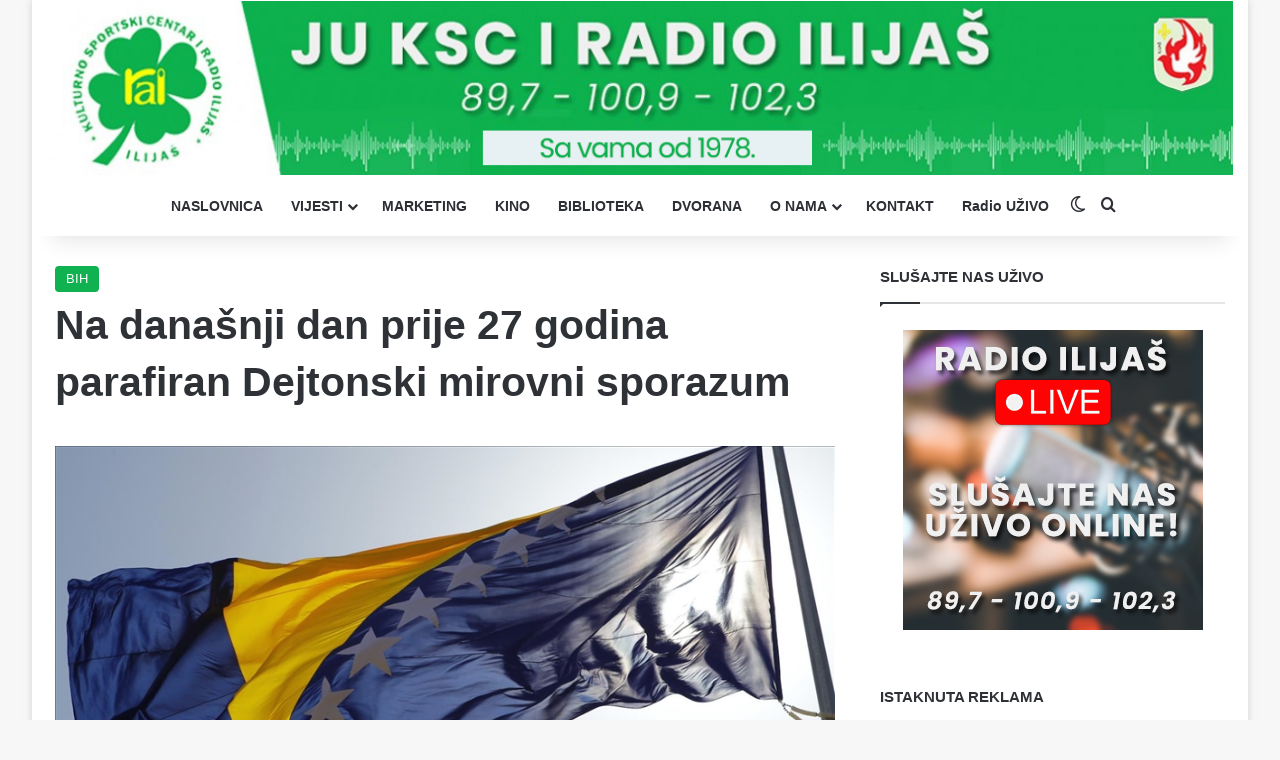

--- FILE ---
content_type: text/html; charset=UTF-8
request_url: https://radioilijas.ba/na-danasnji-dan-prije-27-godina-parafiran-dejtonski-mirovni-sporazum/
body_size: 12359
content:
<!DOCTYPE html>
<html lang="bs-BA" class="" data-skin="light">
<head>
	<meta charset="UTF-8" />
	<link rel="profile" href="https://gmpg.org/xfn/11" />
	<meta name='robots' content='max-image-preview:large' />

	<!-- This site is optimized with the Yoast SEO Premium plugin v15.4 - https://yoast.com/wordpress/plugins/seo/ -->
	<title>Na današnji dan prije 27 godina parafiran Dejtonski mirovni sporazum - Radio Ilijaš</title>
	<meta name="robots" content="index, follow, max-snippet:-1, max-image-preview:large, max-video-preview:-1" />
	<link rel="canonical" href="https://radioilijas.ba/na-danasnji-dan-prije-27-godina-parafiran-dejtonski-mirovni-sporazum/" />
	<meta property="og:locale" content="bs_BA" />
	<meta property="og:type" content="article" />
	<meta property="og:title" content="Na današnji dan prije 27 godina parafiran Dejtonski mirovni sporazum - Radio Ilijaš" />
	<meta property="og:description" content="Opći okvirni sporazum za mir u Bosni i Hercegovini, poznat  kao Dejtonski mirovni sporazum, pravni je akt sporazumnog karaktera parafiran u vojnoj zračnoj luci Right-Paterson kod Daytona, u američkoj državi Ohio, da bi se zvanično prekinuo rat u Bosni i Hercegovini, koji je trajao od 1992. do 1995. Sporazum se naročito bavio budućim upravnim i ustavnim uređenjem Bosne i Hercegovine. &hellip;" />
	<meta property="og:url" content="https://radioilijas.ba/na-danasnji-dan-prije-27-godina-parafiran-dejtonski-mirovni-sporazum/" />
	<meta property="og:site_name" content="Radio Ilijaš" />
	<meta property="article:publisher" content="https://www.facebook.com/KSCiradioilijas" />
	<meta property="article:published_time" content="2022-11-21T08:52:09+00:00" />
	<meta property="og:image" content="https://radioilijas.ba/wp-content/uploads/2022/11/thumbs_b_c_4395602c4abc6974defa0e24fbdd0550.jpg" />
	<meta property="og:image:width" content="863" />
	<meta property="og:image:height" content="485" />
	<meta name="twitter:card" content="summary_large_image" />
	<script type="application/ld+json" class="yoast-schema-graph">{"@context":"https://schema.org","@graph":[{"@type":"WebSite","@id":"https://radioilijas.ba/#website","url":"https://radioilijas.ba/","name":"Radio Ilija\u0161","description":"Kulturno-sportski centar i radio Ilija\u0161","potentialAction":[{"@type":"SearchAction","target":"https://radioilijas.ba/?s={search_term_string}","query-input":"required name=search_term_string"}],"inLanguage":"bs-BA"},{"@type":"ImageObject","@id":"https://radioilijas.ba/na-danasnji-dan-prije-27-godina-parafiran-dejtonski-mirovni-sporazum/#primaryimage","inLanguage":"bs-BA","url":"https://radioilijas.ba/wp-content/uploads/2022/11/thumbs_b_c_4395602c4abc6974defa0e24fbdd0550.jpg","width":863,"height":485},{"@type":"WebPage","@id":"https://radioilijas.ba/na-danasnji-dan-prije-27-godina-parafiran-dejtonski-mirovni-sporazum/#webpage","url":"https://radioilijas.ba/na-danasnji-dan-prije-27-godina-parafiran-dejtonski-mirovni-sporazum/","name":"Na dana\u0161nji dan prije 27 godina parafiran Dejtonski mirovni sporazum - Radio Ilija\u0161","isPartOf":{"@id":"https://radioilijas.ba/#website"},"primaryImageOfPage":{"@id":"https://radioilijas.ba/na-danasnji-dan-prije-27-godina-parafiran-dejtonski-mirovni-sporazum/#primaryimage"},"datePublished":"2022-11-21T08:52:09+00:00","dateModified":"2022-11-21T08:52:09+00:00","author":{"@id":"https://radioilijas.ba/#/schema/person/8ab802229bc57972a7bab5dbe934f31b"},"inLanguage":"bs-BA","potentialAction":[{"@type":"ReadAction","target":["https://radioilijas.ba/na-danasnji-dan-prije-27-godina-parafiran-dejtonski-mirovni-sporazum/"]}]},{"@type":"Person","@id":"https://radioilijas.ba/#/schema/person/8ab802229bc57972a7bab5dbe934f31b","name":"Adisa Omerovic","sameAs":["http://radioilijas.ba/"]}]}</script>
	<!-- / Yoast SEO Premium plugin. -->


<link rel="alternate" type="application/rss+xml" title="Radio Ilijaš &raquo; novosti" href="https://radioilijas.ba/feed/" />
<link rel="alternate" type="application/rss+xml" title="Radio Ilijaš &raquo;  novosti o komentarima" href="https://radioilijas.ba/comments/feed/" />
		<script type="text/javascript">
			try {
				if( 'undefined' != typeof localStorage ){
					var tieSkin = localStorage.getItem('tie-skin');
				}

				
				var html = document.getElementsByTagName('html')[0].classList,
						htmlSkin = 'light';

				if( html.contains('dark-skin') ){
					htmlSkin = 'dark';
				}

				if( tieSkin != null && tieSkin != htmlSkin ){
					html.add('tie-skin-inverted');
					var tieSkinInverted = true;
				}

				if( tieSkin == 'dark' ){
					html.add('dark-skin');
				}
				else if( tieSkin == 'light' ){
					html.remove( 'dark-skin' );
				}
				
			} catch(e) { console.log( e ) }

		</script>
		
		<style type="text/css">
			:root{				
			--tie-preset-gradient-1: linear-gradient(135deg, rgba(6, 147, 227, 1) 0%, rgb(155, 81, 224) 100%);
			--tie-preset-gradient-2: linear-gradient(135deg, rgb(122, 220, 180) 0%, rgb(0, 208, 130) 100%);
			--tie-preset-gradient-3: linear-gradient(135deg, rgba(252, 185, 0, 1) 0%, rgba(255, 105, 0, 1) 100%);
			--tie-preset-gradient-4: linear-gradient(135deg, rgba(255, 105, 0, 1) 0%, rgb(207, 46, 46) 100%);
			--tie-preset-gradient-5: linear-gradient(135deg, rgb(238, 238, 238) 0%, rgb(169, 184, 195) 100%);
			--tie-preset-gradient-6: linear-gradient(135deg, rgb(74, 234, 220) 0%, rgb(151, 120, 209) 20%, rgb(207, 42, 186) 40%, rgb(238, 44, 130) 60%, rgb(251, 105, 98) 80%, rgb(254, 248, 76) 100%);
			--tie-preset-gradient-7: linear-gradient(135deg, rgb(255, 206, 236) 0%, rgb(152, 150, 240) 100%);
			--tie-preset-gradient-8: linear-gradient(135deg, rgb(254, 205, 165) 0%, rgb(254, 45, 45) 50%, rgb(107, 0, 62) 100%);
			--tie-preset-gradient-9: linear-gradient(135deg, rgb(255, 203, 112) 0%, rgb(199, 81, 192) 50%, rgb(65, 88, 208) 100%);
			--tie-preset-gradient-10: linear-gradient(135deg, rgb(255, 245, 203) 0%, rgb(182, 227, 212) 50%, rgb(51, 167, 181) 100%);
			--tie-preset-gradient-11: linear-gradient(135deg, rgb(202, 248, 128) 0%, rgb(113, 206, 126) 100%);
			--tie-preset-gradient-12: linear-gradient(135deg, rgb(2, 3, 129) 0%, rgb(40, 116, 252) 100%);
			--tie-preset-gradient-13: linear-gradient(135deg, #4D34FA, #ad34fa);
			--tie-preset-gradient-14: linear-gradient(135deg, #0057FF, #31B5FF);
			--tie-preset-gradient-15: linear-gradient(135deg, #FF007A, #FF81BD);
			--tie-preset-gradient-16: linear-gradient(135deg, #14111E, #4B4462);
			--tie-preset-gradient-17: linear-gradient(135deg, #F32758, #FFC581);

			
					--main-nav-background: #FFFFFF;
					--main-nav-secondry-background: rgba(0,0,0,0.03);
					--main-nav-primary-color: #0088ff;
					--main-nav-contrast-primary-color: #FFFFFF;
					--main-nav-text-color: #2c2f34;
					--main-nav-secondry-text-color: rgba(0,0,0,0.5);
					--main-nav-main-border-color: rgba(0,0,0,0.1);
					--main-nav-secondry-border-color: rgba(0,0,0,0.08);
				
			}
		</style>
	<link rel="alternate" title="oEmbed (JSON)" type="application/json+oembed" href="https://radioilijas.ba/wp-json/oembed/1.0/embed?url=https%3A%2F%2Fradioilijas.ba%2Fna-danasnji-dan-prije-27-godina-parafiran-dejtonski-mirovni-sporazum%2F" />
<link rel="alternate" title="oEmbed (XML)" type="text/xml+oembed" href="https://radioilijas.ba/wp-json/oembed/1.0/embed?url=https%3A%2F%2Fradioilijas.ba%2Fna-danasnji-dan-prije-27-godina-parafiran-dejtonski-mirovni-sporazum%2F&#038;format=xml" />
<meta name="viewport" content="width=device-width, initial-scale=1.0" /><style id='wp-img-auto-sizes-contain-inline-css' type='text/css'>
img:is([sizes=auto i],[sizes^="auto," i]){contain-intrinsic-size:3000px 1500px}
/*# sourceURL=wp-img-auto-sizes-contain-inline-css */
</style>
<style id='wp-emoji-styles-inline-css' type='text/css'>

	img.wp-smiley, img.emoji {
		display: inline !important;
		border: none !important;
		box-shadow: none !important;
		height: 1em !important;
		width: 1em !important;
		margin: 0 0.07em !important;
		vertical-align: -0.1em !important;
		background: none !important;
		padding: 0 !important;
	}
/*# sourceURL=wp-emoji-styles-inline-css */
</style>
<link rel='stylesheet' id='tie-css-base-css' href='https://radioilijas.ba/wp-content/themes/kscrai/assets/css/base.min.css?ver=7.1.0' type='text/css' media='all' />
<link rel='stylesheet' id='tie-css-styles-css' href='https://radioilijas.ba/wp-content/themes/kscrai/assets/css/style.min.css?ver=7.1.0' type='text/css' media='all' />
<link rel='stylesheet' id='tie-css-widgets-css' href='https://radioilijas.ba/wp-content/themes/kscrai/assets/css/widgets.min.css?ver=7.1.0' type='text/css' media='all' />
<link rel='stylesheet' id='tie-css-helpers-css' href='https://radioilijas.ba/wp-content/themes/kscrai/assets/css/helpers.min.css?ver=7.1.0' type='text/css' media='all' />
<link rel='stylesheet' id='tie-fontawesome5-css' href='https://radioilijas.ba/wp-content/themes/kscrai/assets/css/fontawesome.css?ver=7.1.0' type='text/css' media='all' />
<link rel='stylesheet' id='tie-css-single-css' href='https://radioilijas.ba/wp-content/themes/kscrai/assets/css/single.min.css?ver=7.1.0' type='text/css' media='all' />
<link rel='stylesheet' id='tie-css-print-css' href='https://radioilijas.ba/wp-content/themes/kscrai/assets/css/print.css?ver=7.1.0' type='text/css' media='print' />
<style id='tie-css-print-inline-css' type='text/css'>
:root:root{--brand-color: #0db14e;--dark-brand-color: #007f1c;--bright-color: #FFFFFF;--base-color: #2c2f34;}#reading-position-indicator{box-shadow: 0 0 10px rgba( 13,177,78,0.7);}:root:root{--brand-color: #0db14e;--dark-brand-color: #007f1c;--bright-color: #FFFFFF;--base-color: #2c2f34;}#reading-position-indicator{box-shadow: 0 0 10px rgba( 13,177,78,0.7);}#tie-container a.post-title:hover,#tie-container .post-title a:hover,#tie-container .thumb-overlay .thumb-title a:hover{background-size: 100% 2px;text-decoration: none !important;}a.post-title,.post-title a{background-image: linear-gradient(to bottom,#000 0%,#000 98%);background-size: 0 1px;background-repeat: no-repeat;background-position: left 100%;color: #000;}.dark-skin a.post-title,.dark-skin .post-title a{color: #fff;background-image: linear-gradient(to bottom,#fff 0%,#fff 98%);}#theme-header:not(.main-nav-boxed) #main-nav,.main-nav-boxed .main-menu-wrapper{border-right: 0 none !important;border-left : 0 none !important;border-top : 0 none !important;}#theme-header:not(.main-nav-boxed) #main-nav,.main-nav-boxed .main-menu-wrapper{border-right: 0 none !important;border-left : 0 none !important;border-bottom : 0 none !important;}#respond .comment-form-email {width: 100% !important;float: none !important;}
/*# sourceURL=tie-css-print-inline-css */
</style>
<script type="text/javascript" src="https://radioilijas.ba/wp-includes/js/jquery/jquery.min.js?ver=3.7.1" id="jquery-core-js"></script>
<script type="text/javascript" src="https://radioilijas.ba/wp-includes/js/jquery/jquery-migrate.min.js?ver=3.4.1" id="jquery-migrate-js"></script>
<link rel="https://api.w.org/" href="https://radioilijas.ba/wp-json/" /><link rel="alternate" title="JSON" type="application/json" href="https://radioilijas.ba/wp-json/wp/v2/posts/138167" /><link rel="EditURI" type="application/rsd+xml" title="RSD" href="https://radioilijas.ba/xmlrpc.php?rsd" />
<meta name="generator" content="WordPress 6.9" />
<link rel='shortlink' href='https://radioilijas.ba/?p=138167' />
<meta http-equiv="X-UA-Compatible" content="IE=edge">
<link rel="icon" href="https://radioilijas.ba/wp-content/uploads/2021/11/cropped-faviconrai20212-32x32.png" sizes="32x32" />
<link rel="icon" href="https://radioilijas.ba/wp-content/uploads/2021/11/cropped-faviconrai20212-192x192.png" sizes="192x192" />
<link rel="apple-touch-icon" href="https://radioilijas.ba/wp-content/uploads/2021/11/cropped-faviconrai20212-180x180.png" />
<meta name="msapplication-TileImage" content="https://radioilijas.ba/wp-content/uploads/2021/11/cropped-faviconrai20212-270x270.png" />
</head>

<body id="tie-body" class="wp-singular post-template-default single single-post postid-138167 single-format-standard wp-theme-kscrai boxed-layout wrapper-has-shadow block-head-1 magazine2 is-thumb-overlay-disabled is-desktop is-header-layout-2 sidebar-right has-sidebar post-layout-1 narrow-title-narrow-media hide_breaking_news">



<div class="background-overlay">

	<div id="tie-container" class="site tie-container">

		
		<div id="tie-wrapper">

			
<header id="theme-header" class="theme-header header-layout-2 main-nav-light main-nav-default-light main-nav-below no-stream-item has-shadow is-stretch-header has-normal-width-logo mobile-header-centered">
	
<div class="container header-container">
	<div class="tie-row logo-row">

		
		<div class="logo-wrapper">
			<div class="tie-col-md-4 logo-container clearfix">
				<div id="mobile-header-components-area_1" class="mobile-header-components"><ul class="components"><li class="mobile-component_menu custom-menu-link"><a href="#" id="mobile-menu-icon" class=""><span class="tie-mobile-menu-icon nav-icon is-layout-4"></span><span class="screen-reader-text">Menu</span></a></li></ul></div>
		<div id="logo" class="image-logo" style="margin-top: 1px; margin-bottom: 1px;">

			
			<a title="Radio Ilijaš" href="https://radioilijas.ba/">
				
				<picture class="tie-logo-default tie-logo-picture">
					<source class="tie-logo-source-default tie-logo-source" srcset="https://radioilijas.ba/wp-content/uploads/2024/02/logo.png" media="(max-width:991px)">
					<source class="tie-logo-source-default tie-logo-source" srcset="https://radioilijas.ba/wp-content/uploads/2025/06/Radio-Ilijas-header-202511.jpg">
					<img class="tie-logo-img-default tie-logo-img" src="https://radioilijas.ba/wp-content/uploads/2025/06/Radio-Ilijas-header-202511.jpg" alt="Radio Ilijaš" width="1200" height="176" style="max-height:176px; width: auto;" />
				</picture>
						</a>

			
		</div><!-- #logo /-->

		<div id="mobile-header-components-area_2" class="mobile-header-components"><ul class="components"><li class="mobile-component_skin custom-menu-link">
				<a href="#" class="change-skin" title="Switch skin">
					<span class="tie-icon-moon change-skin-icon" aria-hidden="true"></span>
					<span class="screen-reader-text">Switch skin</span>
				</a>
			</li></ul></div>			</div><!-- .tie-col /-->
		</div><!-- .logo-wrapper /-->

		
	</div><!-- .tie-row /-->
</div><!-- .container /-->

<div class="main-nav-wrapper">
	<nav id="main-nav"  class="main-nav header-nav menu-style-line menu-style-minimal"  aria-label="Primary Navigation">
		<div class="container">

			<div class="main-menu-wrapper">

				
				<div id="menu-components-wrap">

					
					<div class="main-menu main-menu-wrap">
						<div id="main-nav-menu" class="main-menu header-menu"><ul id="menu-main-meni" class="menu"><li id="menu-item-7" class="menu-item menu-item-type-custom menu-item-object-custom menu-item-home menu-item-7"><a href="http://radioilijas.ba/">NASLOVNICA</a></li>
<li id="menu-item-6" class="menu-item menu-item-type-taxonomy menu-item-object-category menu-item-has-children menu-item-6"><a href="https://radioilijas.ba/kategorija/vijesti/">VIJESTI</a>
<ul class="sub-menu menu-sub-content">
	<li id="menu-item-13869" class="menu-item menu-item-type-taxonomy menu-item-object-category menu-item-13869"><a href="https://radioilijas.ba/kategorija/ilijas/">ILIJAŠ</a></li>
	<li id="menu-item-13868" class="menu-item menu-item-type-taxonomy menu-item-object-category current-post-ancestor current-menu-parent current-post-parent menu-item-13868"><a href="https://radioilijas.ba/kategorija/bih/">BIH</a></li>
	<li id="menu-item-13870" class="menu-item menu-item-type-taxonomy menu-item-object-category menu-item-13870"><a href="https://radioilijas.ba/kategorija/kultura/">KULTURA</a></li>
	<li id="menu-item-13872" class="menu-item menu-item-type-taxonomy menu-item-object-category menu-item-13872"><a href="https://radioilijas.ba/kategorija/sport/">SPORT</a></li>
	<li id="menu-item-13873" class="menu-item menu-item-type-taxonomy menu-item-object-category menu-item-13873"><a href="https://radioilijas.ba/kategorija/svijet/">SVIJET</a></li>
	<li id="menu-item-6042" class="menu-item menu-item-type-taxonomy menu-item-object-category menu-item-6042"><a href="https://radioilijas.ba/kategorija/reportaze/">REPORTAŽE</a></li>
	<li id="menu-item-6045" class="menu-item menu-item-type-taxonomy menu-item-object-category menu-item-6045"><a href="https://radioilijas.ba/kategorija/intervjui/">INTERVJU</a></li>
	<li id="menu-item-147638" class="menu-item menu-item-type-taxonomy menu-item-object-category menu-item-147638"><a href="https://radioilijas.ba/kategorija/magazin-radio/">MAGAZIN</a></li>
</ul>
</li>
<li id="menu-item-40" class="menu-item menu-item-type-post_type menu-item-object-page menu-item-40"><a href="https://radioilijas.ba/marketing/">MARKETING</a></li>
<li id="menu-item-148716" class="menu-item menu-item-type-taxonomy menu-item-object-category menu-item-148716"><a href="https://radioilijas.ba/kategorija/kino/">KINO</a></li>
<li id="menu-item-123538" class="menu-item menu-item-type-post_type menu-item-object-page menu-item-123538"><a href="https://radioilijas.ba/biblioteka-ilijas/">BIBLIOTEKA</a></li>
<li id="menu-item-123545" class="menu-item menu-item-type-post_type menu-item-object-page menu-item-123545"><a href="https://radioilijas.ba/sportska-dvorana/">DVORANA</a></li>
<li id="menu-item-39" class="menu-item menu-item-type-post_type menu-item-object-page menu-item-has-children menu-item-39"><a href="https://radioilijas.ba/o-nama/">O NAMA</a>
<ul class="sub-menu menu-sub-content">
	<li id="menu-item-153392" class="menu-item menu-item-type-post_type menu-item-object-page menu-item-153392"><a href="https://radioilijas.ba/dokumentacija/">DOKUMENTI</a></li>
</ul>
</li>
<li id="menu-item-117006" class="menu-item menu-item-type-post_type menu-item-object-page menu-item-117006"><a href="https://radioilijas.ba/kontakt/">KONTAKT</a></li>
<li id="menu-item-130722" class="menu-item menu-item-type-custom menu-item-object-custom menu-item-130722"><a target="_blank" href="http://radioilijas.ba/uzivo/radio.html">Radio UŽIVO</a></li>
</ul></div>					</div><!-- .main-menu /-->

					<ul class="components">	<li class="skin-icon menu-item custom-menu-link">
		<a href="#" class="change-skin" title="Switch skin">
			<span class="tie-icon-moon change-skin-icon" aria-hidden="true"></span>
			<span class="screen-reader-text">Switch skin</span>
		</a>
	</li>
				<li class="search-compact-icon menu-item custom-menu-link">
				<a href="#" class="tie-search-trigger">
					<span class="tie-icon-search tie-search-icon" aria-hidden="true"></span>
					<span class="screen-reader-text">Pretraga</span>
				</a>
			</li>
			</ul><!-- Components -->
				</div><!-- #menu-components-wrap /-->
			</div><!-- .main-menu-wrapper /-->
		</div><!-- .container /-->

			</nav><!-- #main-nav /-->
</div><!-- .main-nav-wrapper /-->

</header>

		<script type="text/javascript">
			try{if("undefined"!=typeof localStorage){var header,mnIsDark=!1,tnIsDark=!1;(header=document.getElementById("theme-header"))&&((header=header.classList).contains("main-nav-default-dark")&&(mnIsDark=!0),header.contains("top-nav-default-dark")&&(tnIsDark=!0),"dark"==tieSkin?(header.add("main-nav-dark","top-nav-dark"),header.remove("main-nav-light","top-nav-light")):"light"==tieSkin&&(mnIsDark||(header.remove("main-nav-dark"),header.add("main-nav-light")),tnIsDark||(header.remove("top-nav-dark"),header.add("top-nav-light"))))}}catch(a){console.log(a)}
		</script>
		<div id="content" class="site-content container"><div id="main-content-row" class="tie-row main-content-row">

<div class="main-content tie-col-md-8 tie-col-xs-12" role="main">

	
	<article id="the-post" class="container-wrapper post-content tie-standard">

		
<header class="entry-header-outer">

	
	<div class="entry-header">

		<span class="post-cat-wrap"><a class="post-cat tie-cat-13" href="https://radioilijas.ba/kategorija/bih/">BIH</a></span>
		<h1 class="post-title entry-title">
			Na današnji dan prije 27 godina parafiran Dejtonski mirovni sporazum		</h1>

			</div><!-- .entry-header /-->

	
	
</header><!-- .entry-header-outer /-->


<div  class="featured-area"><div class="featured-area-inner"><figure class="single-featured-image"><img width="863" height="485" src="https://radioilijas.ba/wp-content/uploads/2022/11/thumbs_b_c_4395602c4abc6974defa0e24fbdd0550.jpg" class="attachment-full size-full wp-post-image" alt="" data-main-img="1" decoding="async" fetchpriority="high" srcset="https://radioilijas.ba/wp-content/uploads/2022/11/thumbs_b_c_4395602c4abc6974defa0e24fbdd0550.jpg 863w, https://radioilijas.ba/wp-content/uploads/2022/11/thumbs_b_c_4395602c4abc6974defa0e24fbdd0550-300x169.jpg 300w, https://radioilijas.ba/wp-content/uploads/2022/11/thumbs_b_c_4395602c4abc6974defa0e24fbdd0550-768x432.jpg 768w, https://radioilijas.ba/wp-content/uploads/2022/11/thumbs_b_c_4395602c4abc6974defa0e24fbdd0550-150x84.jpg 150w, https://radioilijas.ba/wp-content/uploads/2022/11/thumbs_b_c_4395602c4abc6974defa0e24fbdd0550-696x391.jpg 696w, https://radioilijas.ba/wp-content/uploads/2022/11/thumbs_b_c_4395602c4abc6974defa0e24fbdd0550-747x420.jpg 747w" sizes="(max-width: 863px) 100vw, 863px" /></figure></div></div>
		<div class="entry-content entry clearfix">

			
			<p>Opći okvirni sporazum za mir u Bosni i Hercegovini, poznat  kao Dejtonski mirovni sporazum, pravni je akt sporazumnog karaktera parafiran u vojnoj zračnoj luci Right-Paterson kod Daytona, u američkoj državi Ohio, da bi se zvanično prekinuo rat u Bosni i Hercegovini, koji je trajao od 1992. do 1995. Sporazum se naročito bavio budućim upravnim i ustavnim uređenjem Bosne i Hercegovine.</p>
<p><em>Konferencija je trajala od 1. novembra do 21. novembra 1995. godine.</em></p>
<p>Glavni učesnici su bili bh. predsjednik Alija Izetbegović, srbijanski predsjednik Slobodan Milošević, hrvatski predsjednik Franjo Tuđman te glavni američki posrednik Richard Holbrooke i general Wesley Clark.</p>
<p><em>Sporazum je zvanično potpisan 14. decembra 1995. godine u Elizejskoj palači u Parizu.</em></p>
<p>U bh. entitetu RS danas je neradni dan jer se obilježava Dan uspostavljanja Opšteg okvirnog sporazuma za mir u Bosni i Hercegovini, poznatog kao Daytonski mirovni sporazum.</p>
<p>Izvor: FENA</p>

			
		</div><!-- .entry-content /-->

				<div id="post-extra-info">
			<div class="theiaStickySidebar">
				
			</div>
		</div>

		<div class="clearfix"></div>
		<script id="tie-schema-json" type="application/ld+json">{"@context":"http:\/\/schema.org","@type":"Article","dateCreated":"2022-11-21T08:52:09+00:00","datePublished":"2022-11-21T08:52:09+00:00","dateModified":"2022-11-21T08:52:09+00:00","headline":"Na dana\u0161nji dan prije 27 godina parafiran Dejtonski mirovni sporazum","name":"Na dana\u0161nji dan prije 27 godina parafiran Dejtonski mirovni sporazum","keywords":[],"url":"https:\/\/radioilijas.ba\/na-danasnji-dan-prije-27-godina-parafiran-dejtonski-mirovni-sporazum\/","description":"Op\u0107i okvirni sporazum za mir u Bosni i Hercegovini, poznat\u00a0 kao Dejtonski mirovni sporazum, pravni je akt sporazumnog karaktera parafiran u vojnoj zra\u010dnoj luci Right-Paterson kod\u00a0Daytona, u ameri\u010dkoj","copyrightYear":"2022","articleSection":"BIH","articleBody":"Op\u0107i okvirni sporazum za mir u Bosni i Hercegovini, poznat\u00a0 kao Dejtonski mirovni sporazum, pravni je akt sporazumnog karaktera parafiran u vojnoj zra\u010dnoj luci Right-Paterson kod\u00a0Daytona, u ameri\u010dkoj dr\u017eavi\u00a0Ohio, da bi se zvani\u010dno prekinuo rat u Bosni i Hercegovini, koji je trajao od\u00a01992. do\u00a01995. Sporazum se naro\u010dito bavio budu\u0107im upravnim i ustavnim ure\u0111enjem\u00a0Bosne i Hercegovine.\r\n\r\nKonferencija je trajala od\u00a01. novembra\u00a0do\u00a021. novembra\u00a01995. godine.\r\n\r\nGlavni u\u010desnici su bili bh. predsjednik\u00a0Alija Izetbegovi\u0107,\u00a0srbijanski\u00a0predsjednik\u00a0Slobodan Milo\u0161evi\u0107,\u00a0hrvatski\u00a0predsjednik\u00a0Franjo Tu\u0111man te glavni\u00a0ameri\u010dki\u00a0posrednik\u00a0Richard Holbrooke\u00a0i general\u00a0Wesley Clark.\r\n\r\nSporazum je zvani\u010dno potpisan 14. decembra\u00a01995. godine u Elizejskoj pala\u010di u Parizu.\r\n\r\nU bh. entitetu RS danas je neradni dan jer se obilje\u017eava Dan uspostavljanja Op\u0161teg okvirnog sporazuma za mir u Bosni i Hercegovini, poznatog kao Daytonski mirovni sporazum.\r\n\r\nIzvor: FENA","publisher":{"@id":"#Publisher","@type":"Organization","name":"Radio Ilija\u0161","logo":{"@type":"ImageObject","url":"https:\/\/radioilijas.ba\/wp-content\/uploads\/2025\/06\/Radio-Ilijas-header-202511.jpg"}},"sourceOrganization":{"@id":"#Publisher"},"copyrightHolder":{"@id":"#Publisher"},"mainEntityOfPage":{"@type":"WebPage","@id":"https:\/\/radioilijas.ba\/na-danasnji-dan-prije-27-godina-parafiran-dejtonski-mirovni-sporazum\/"},"author":{"@type":"Person","name":"Adisa Omerovic","url":"https:\/\/radioilijas.ba\/author\/adisa\/"},"image":{"@type":"ImageObject","url":"https:\/\/radioilijas.ba\/wp-content\/uploads\/2022\/11\/thumbs_b_c_4395602c4abc6974defa0e24fbdd0550.jpg","width":1200,"height":485}}</script>

		<div id="share-buttons-bottom" class="share-buttons share-buttons-bottom">
			<div class="share-links ">
				
				<a href="https://www.facebook.com/sharer.php?u=https://radioilijas.ba/na-danasnji-dan-prije-27-godina-parafiran-dejtonski-mirovni-sporazum/" rel="external noopener nofollow" title="Facebook" target="_blank" class="facebook-share-btn  large-share-button" data-raw="https://www.facebook.com/sharer.php?u={post_link}">
					<span class="share-btn-icon tie-icon-facebook"></span> <span class="social-text">Facebook</span>
				</a>
				<a href="https://twitter.com/intent/tweet?text=Na%20dana%C5%A1nji%20dan%20prije%2027%20godina%20parafiran%20Dejtonski%20mirovni%20sporazum&#038;url=https://radioilijas.ba/na-danasnji-dan-prije-27-godina-parafiran-dejtonski-mirovni-sporazum/" rel="external noopener nofollow" title="X" target="_blank" class="twitter-share-btn  large-share-button" data-raw="https://twitter.com/intent/tweet?text={post_title}&amp;url={post_link}">
					<span class="share-btn-icon tie-icon-twitter"></span> <span class="social-text">X</span>
				</a>
				<a href="fb-messenger://share?app_id=5303202981&display=popup&link=https://radioilijas.ba/na-danasnji-dan-prije-27-godina-parafiran-dejtonski-mirovni-sporazum/&redirect_uri=https://radioilijas.ba/na-danasnji-dan-prije-27-godina-parafiran-dejtonski-mirovni-sporazum/" rel="external noopener nofollow" title="Messenger" target="_blank" class="messenger-mob-share-btn messenger-share-btn " data-raw="fb-messenger://share?app_id=5303202981&display=popup&link={post_link}&redirect_uri={post_link}">
					<span class="share-btn-icon tie-icon-messenger"></span> <span class="screen-reader-text">Messenger</span>
				</a>
				<a href="https://www.facebook.com/dialog/send?app_id=5303202981&#038;display=popup&#038;link=https://radioilijas.ba/na-danasnji-dan-prije-27-godina-parafiran-dejtonski-mirovni-sporazum/&#038;redirect_uri=https://radioilijas.ba/na-danasnji-dan-prije-27-godina-parafiran-dejtonski-mirovni-sporazum/" rel="external noopener nofollow" title="Messenger" target="_blank" class="messenger-desktop-share-btn messenger-share-btn " data-raw="https://www.facebook.com/dialog/send?app_id=5303202981&display=popup&link={post_link}&redirect_uri={post_link}">
					<span class="share-btn-icon tie-icon-messenger"></span> <span class="screen-reader-text">Messenger</span>
				</a>			</div><!-- .share-links /-->
		</div><!-- .share-buttons /-->

		
	</article><!-- #the-post /-->

	
	<div class="post-components">

		
	

				<div id="related-posts" class="container-wrapper has-extra-post">

					<div class="mag-box-title the-global-title">
						<h3>Povezane objave</h3>
					</div>

					<div class="related-posts-list">

					
							<div class="related-item tie-standard">

								
			<a aria-label="Na današnji dan izveden je legendarni Igmanski marš" href="https://radioilijas.ba/na-danasnji-dan-izveden-je-legendarni-igmanski-mars/" class="post-thumb"><img width="390" height="220" src="https://radioilijas.ba/wp-content/uploads/2026/01/ffacbe01-e023-4fdc-86db-19025a7304c7-390x220.jpeg" class="attachment-jannah-image-large size-jannah-image-large wp-post-image" alt="" decoding="async" srcset="https://radioilijas.ba/wp-content/uploads/2026/01/ffacbe01-e023-4fdc-86db-19025a7304c7-390x220.jpeg 390w, https://radioilijas.ba/wp-content/uploads/2026/01/ffacbe01-e023-4fdc-86db-19025a7304c7.jpeg 696w" sizes="(max-width: 390px) 100vw, 390px" /></a>
								<h3 class="post-title"><a href="https://radioilijas.ba/na-danasnji-dan-izveden-je-legendarni-igmanski-mars/">Na današnji dan izveden je legendarni Igmanski marš</a></h3>

								<div class="post-meta clearfix"><span class="date meta-item tie-icon">27/01/2026</span></div><!-- .post-meta -->							</div><!-- .related-item /-->

						
							<div class="related-item tie-standard">

								
			<a aria-label="EU pokreće kampanju podizanja svijesti o održivom upravljanju otpadom širom BiH" href="https://radioilijas.ba/eu-pokrece-kampanju-podizanja-svijesti-o-odrzivom-upravljanju-otpadom-sirom-bih/" class="post-thumb"><img width="390" height="220" src="https://radioilijas.ba/wp-content/uploads/2026/01/DSC06497-390x220.jpg" class="attachment-jannah-image-large size-jannah-image-large wp-post-image" alt="" decoding="async" /></a>
								<h3 class="post-title"><a href="https://radioilijas.ba/eu-pokrece-kampanju-podizanja-svijesti-o-odrzivom-upravljanju-otpadom-sirom-bih/">EU pokreće kampanju podizanja svijesti o održivom upravljanju otpadom širom BiH</a></h3>

								<div class="post-meta clearfix"><span class="date meta-item tie-icon">26/01/2026</span></div><!-- .post-meta -->							</div><!-- .related-item /-->

						
							<div class="related-item tie-standard">

								
			<a aria-label="Federalno ministarstvo rada i socijalne politike: Od 5. februara penzije veće za 11,6 posto" href="https://radioilijas.ba/federalno-ministarstvo-rada-i-socijalne-politike-od-5-februara-penzije-u-fbih-vece-za-116-posto/" class="post-thumb"><img width="390" height="220" src="https://radioilijas.ba/wp-content/uploads/2026/01/IMG_6548-390x220.jpeg" class="attachment-jannah-image-large size-jannah-image-large wp-post-image" alt="" decoding="async" loading="lazy" /></a>
								<h3 class="post-title"><a href="https://radioilijas.ba/federalno-ministarstvo-rada-i-socijalne-politike-od-5-februara-penzije-u-fbih-vece-za-116-posto/">Federalno ministarstvo rada i socijalne politike: Od 5. februara penzije veće za 11,6 posto</a></h3>

								<div class="post-meta clearfix"><span class="date meta-item tie-icon">26/01/2026</span></div><!-- .post-meta -->							</div><!-- .related-item /-->

						
							<div class="related-item tie-standard">

								
			<a aria-label="Javni poziv UNDP-a" href="https://radioilijas.ba/javni-poziv-undp-a/" class="post-thumb"><img width="350" height="220" src="https://radioilijas.ba/wp-content/uploads/2026/01/Yellow-and-Blue-Geometric-Job-Fair-Flyer11_small-350x220.jpg" class="attachment-jannah-image-large size-jannah-image-large wp-post-image" alt="" decoding="async" loading="lazy" /></a>
								<h3 class="post-title"><a href="https://radioilijas.ba/javni-poziv-undp-a/">Javni poziv UNDP-a</a></h3>

								<div class="post-meta clearfix"><span class="date meta-item tie-icon">26/01/2026</span></div><!-- .post-meta -->							</div><!-- .related-item /-->

						
					</div><!-- .related-posts-list /-->
				</div><!-- #related-posts /-->

			
	</div><!-- .post-components /-->

	
</div><!-- .main-content -->


	<aside class="sidebar tie-col-md-4 tie-col-xs-12 normal-side" aria-label="Primary Sidebar">
		<div class="theiaStickySidebar">
			<div id="custom_html-3" class="widget_text container-wrapper widget widget_custom_html"><div class="widget-title the-global-title"><div class="the-subtitle">SLUŠAJTE NAS UŽIVO</div></div><div class="textwidget custom-html-widget"><p style="text-align: center;"><a href="http://radioilijas.ba/uzivo/radio.html" target="_blank" rel="noopener"><img class="no-display appear aligncenter wp-image-130723 size-full" src="https://radioilijas.ba/wp-content/uploads/2022/04/Radio-Live2.jpg" alt="" width="300" height="300" /></a></p></div><div class="clearfix"></div></div><!-- .widget /--><div id="custom_html-4" class="widget_text container-wrapper widget widget_custom_html"><div class="widget-title the-global-title"><div class="the-subtitle">ISTAKNUTA REKLAMA</div></div><div class="textwidget custom-html-widget"><a href="https://www.bingotuzla.ba/"><img class="aligncenter size-full wp-image-140198" src="https://radioilijas.ba/wp-content/uploads/2023/01/360x450.jpg" alt="" width="360" height="450" /></a></div><div class="clearfix"></div></div><!-- .widget /--><div id="custom_html-11" class="widget_text container-wrapper widget widget_custom_html"><div class="widget-title the-global-title"><div class="the-subtitle">&#8220;Skini teret s njihovih leđa&#8221;</div></div><div class="textwidget custom-html-widget"><a href="https://sos-ds.ba/doniraj-facebook/" target="_blank">
<img class="aligncenter size-full wp-image-140198" 
       src="https://radioilijas.ba/wp-content/uploads/2025/09/SOSDS_banner-1400x600-1.jpg" 
       alt="SOS Dječija sela BiH - Doniraj putem Facebooka" 
       width="360" />
</a></div><div class="clearfix"></div></div><!-- .widget /--><div id="custom_html-5" class="widget_text container-wrapper widget widget_custom_html"><div class="widget-title the-global-title"><div class="the-subtitle">MJESTO ZA VAŠU REKLAMU</div></div><div class="textwidget custom-html-widget"><p style="text-align: center;"><a href="https://arhaz.ba/"><img class="aligncenter wp-image-108220 size-medium" src="https://radioilijas.ba/wp-content/uploads/2020/02/Arhaz-300x132.jpg" alt="" width="300" height="132" /></a>
	<a href="http://radioilijas.ba/hodzex-3/"><img class="aligncenter wp-image-108228 size-medium" src="http://radioilijas.ba/wp-content/uploads/2020/02/Hodzex-300x132.jpg" alt="" width="300" height="132" /></a>
		<a href="http://radioilijas.ba/restoran-lejla-2/"><img class="aligncenter wp-image-116429 size-medium" src="http://radioilijas.ba/wp-content/uploads/2021/01/restoran-lejla-mali-web-300x132.jpg" alt="" width="300" height="132" /></a><a href="http://radioilijas.ba/liscevica-promet/"><img class="aligncenter wp-image-108230 size-medium" src="http://radioilijas.ba/wp-content/uploads/2020/02/Liscevica-300x132.jpg" alt="" width="300" height="132" /></a><a href="http://radioilijas.ba/fazum-gradnja/"><img class="aligncenter wp-image-108226 size-medium" src="http://radioilijas.ba/wp-content/uploads/2020/02/Fazum-300x132.jpg" alt="" width="300" height="132" /></a><a href="http://radioilijas.ba/bingo/"><img class="aligncenter wp-image-116600 size-medium" src="http://radioilijas.ba/wp-content/uploads/2021/01/300x132-300x132.jpg" alt="" width="300" height="132" /></a></p>
<a href="http://radioilijas.ba/116659-2/"><img class="size-medium wp-image-108232 aligncenter" src="http://radioilijas.ba/wp-content/uploads/2020/02/Optika-Tihic-300x132.jpg" alt="" width="300" height="132" /></a><a href="http://radioilijas.ba/apoteka-duopharm-ilijas/"><img class="aligncenter wp-image-108223 size-medium" src="http://radioilijas.ba/wp-content/uploads/2020/02/dUOPHARM-300x132.jpg" alt="" width="300" height="132" /></a> <a href="http://radioilijas.ba/pumpne-stanice-selex/" rel="noopener"><img class="aligncenter wp-image-108233 size-medium" src="http://radioilijas.ba/wp-content/uploads/2020/02/Selex-300x132.jpg" alt="" width="300" height="132" /></a>

<img class="aligncenter size-full wp-image-132582" src="https://radioilijas.ba/wp-content/uploads/2022/05/Zutic-baner-2022.jpg" alt="" width="300" height="132" />

<a href="http://radioilijas.ba/durmic-d-o-o/"><img class="size-medium wp-image-126578 aligncenter" src="http://radioilijas.ba/wp-content/uploads/2021/11/durmicsmban-300x132.jpg" alt="" width="300" height="132" /></a>

<img class="aligncenter size-full wp-image-144347" src="https://radioilijas.ba/wp-content/uploads/2023/05/image001.jpg" alt="" width="540" height="140" />

<a href="http://www.yavuz.ba"><img class="aligncenter size-full wp-image-152792" src="https://radioilijas.ba/wp-content/uploads/2024/01/small-header.png" alt="" width="398" height="164" /></a>
	<a href="http://www.vispak.ba"><img class="aligncenter size-full wp-image-152792" src="https://radioilijas.ba/wp-content/uploads/2025/03/Zlatna-dzezva.jpg" alt="" width="300" height="300" /></a></div><div class="clearfix"></div></div><!-- .widget /--><div id="custom_html-6" class="widget_text container-wrapper widget widget_custom_html"><div class="widget-title the-global-title"><div class="the-subtitle">PROGRAMSKA ŠEMA</div></div><div class="textwidget custom-html-widget"><a href="https://radioilijas.ba/wp-content/uploads/2022/03/PROGRAMSKA-SHEMA-RADIO-ILIJAŠA-MART.docx">PROGRAMSKA-SHEMA-RADIO-ILIJAŠA-</a></div><div class="clearfix"></div></div><!-- .widget /--><div id="custom_html-7" class="widget_text container-wrapper widget widget_custom_html"><div class="widget-title the-global-title"><div class="the-subtitle">DOKUMENTACIJA</div></div><div class="textwidget custom-html-widget"><a href="https://www.ilijas.info/wp-content/uploads/2020/08/Dokumentacija-JU-KSC-I-RADIO-ILIJAS.zip">DOKUMENTACIJA.zip</a><br />
<a href="https://drive.google.com/drive/folders/1khHfWd2UY_U5_CbbE3BQGek4RrwjpWqA?usp=sharing">Plan integriteta i pravilnik.zip</a><br />
<a href="https://drive.google.com/file/d/1zZRWz4Tuy0Iuz28X88AUyqW_nTSLQwc6/view?usp=drive_link">Plan javnih nabavki - dodatak.zip</a><br />
<a href="https://drive.google.com/file/d/1abBEOPYVZLuWGpuVCDRJA_6jg4r81tFz/view?usp=sharing">Odluka o izmjeni plana javnih nabavki.zip</a><br />
<a href="https://drive.google.com/file/d/1rYWWDm_o-RnzKhjr3lVw9VIh296QWAcE/view?usp=sharing">Plan javnih nabavki 2025.zip</a><br />
<a href="https://drive.google.com/drive/folders/1JuipBl5PsKLrOQctiIig7lbLKU7GOZU9?usp=sharing">Odluka o izboru najpovoljnijeg ponuđača</a><br />
<a 
href="https://radioilijas.ba/wp-content/uploads/2025/09/PLAN-INTEGRITETA-final.pdf">Plan integriteta</a><br />
<a 
	 href="https://radioilijas.ba/wp-content/uploads/2025/10/PRAVILNIK-PLATE.doc">Pravilnik - plate</a><br />
<a href="https://radioilijas.ba/wp-content/uploads/2025/10/PRAVILNIK-KUCNI-RED.docx">Pravilnik - kućni red</a>
<br />
<a href="https://drive.google.com/file/d/1LMR2FDSLIqmE5taXLijVD8JmaqDaPM0P/view?usp=sharing">Rješenje - komisija</a>
<br />
<a href="https://drive.google.com/file/d/1QcqKId53_lg-BHCb6MOXzNrGrKxHKRme/view?usp=sharing">Poslovnik Komisija 2026</a>
<br />
<a href="https://docs.google.com/document/d/1HVi6lBCMNf1MZg4tJxBxRe9FZsNLIOfa/edit?usp=sharing&ouid=114487559148545227396&rtpof=true&sd=true">IZMJENE I DOPUNE PRAVILNIKA
o plaćama, naknadama i dodacima u Javnoj ustanovi „KSC i Radio Ilijaš“</a>






</div><div class="clearfix"></div></div><!-- .widget /--><div id="custom_html-12" class="widget_text container-wrapper widget widget_custom_html"><div class="widget-title the-global-title"><div class="the-subtitle">Odluka o utvrđivanju pitanja &#8211; 2025</div></div><div class="textwidget custom-html-widget"><a href="https://drive.google.com/file/d/1yYk0jXxxJsuxZ_bmQOR5PJCt1Lp8U6uc/view?usp=sharing">
    Odluka o utvrđivanju pitanja (PDF)
</a><br /></div><div class="clearfix"></div></div><!-- .widget /--><div id="custom_html-10" class="widget_text container-wrapper widget widget_custom_html"><div class="widget-title the-global-title"><div class="the-subtitle">Medijska pismenost</div></div><div class="textwidget custom-html-widget"><p>Posjetite <a href="https://medijskapismenost.ba/" target="_blank" rel="noopener noreferrer">www.MedijskaPismenost.ba</a>.</p>
</div><div class="clearfix"></div></div><!-- .widget /--><div id="block-2" class="container-wrapper widget widget_block"><a href="https://radiobosnia.com/" target="_blank" title="radiobosnia.com"><img decoding="async" src="https://radiobosnia.com/uploads/img/buttons/240x84.png" alt="radiobosnia.com" /></a><div class="clearfix"></div></div><!-- .widget /-->		</div><!-- .theiaStickySidebar /-->
	</aside><!-- .sidebar /-->
	</div><!-- .main-content-row /--></div><!-- #content /-->
<footer id="footer" class="site-footer dark-skin dark-widgetized-area">

	
			<div id="site-info" class="site-info site-info-layout-2">
				<div class="container">
					<div class="tie-row">
						<div class="tie-col-md-12">

							<div class="copyright-text copyright-text-first">2026 - Kulturno-sportski centar i radio Ilijaš</div><div class="footer-menu"><ul id="menu-mali-meni-gore" class="menu"><li id="menu-item-112" class="menu-item menu-item-type-custom menu-item-object-custom menu-item-home menu-item-112"><a href="http://radioilijas.ba/">NASLOVNICA</a></li>
<li id="menu-item-110" class="menu-item menu-item-type-post_type menu-item-object-page menu-item-110"><a href="https://radioilijas.ba/kontakt/">KONTAKT</a></li>
<li id="menu-item-111" class="menu-item menu-item-type-post_type menu-item-object-page menu-item-111"><a href="https://radioilijas.ba/marketing/">MARKETING I CJENOVNICI</a></li>
</ul></div>
						</div><!-- .tie-col /-->
					</div><!-- .tie-row /-->
				</div><!-- .container /-->
			</div><!-- #site-info /-->
			
</footer><!-- #footer /-->




		<a id="go-to-top" class="go-to-top-button" href="#go-to-tie-body">
			<span class="tie-icon-angle-up"></span>
			<span class="screen-reader-text">Back to top button</span>
		</a>
	
		</div><!-- #tie-wrapper /-->

		
	<aside class=" side-aside normal-side dark-skin dark-widgetized-area is-fullwidth appear-from-left" aria-label="Secondary Sidebar" style="visibility: hidden;">
		<div data-height="100%" class="side-aside-wrapper has-custom-scroll">

			<a href="#" class="close-side-aside remove big-btn">
				<span class="screen-reader-text">Close</span>
			</a><!-- .close-side-aside /-->


			
				<div id="mobile-container">

					
					<div id="mobile-menu" class="hide-menu-icons">
											</div><!-- #mobile-menu /-->

					
				</div><!-- #mobile-container /-->
			

			
		</div><!-- .side-aside-wrapper /-->
	</aside><!-- .side-aside /-->

	
	</div><!-- #tie-container /-->
</div><!-- .background-overlay /-->

<script type="speculationrules">
{"prefetch":[{"source":"document","where":{"and":[{"href_matches":"/*"},{"not":{"href_matches":["/wp-*.php","/wp-admin/*","/wp-content/uploads/*","/wp-content/*","/wp-content/plugins/*","/wp-content/themes/kscrai/*","/*\\?(.+)"]}},{"not":{"selector_matches":"a[rel~=\"nofollow\"]"}},{"not":{"selector_matches":".no-prefetch, .no-prefetch a"}}]},"eagerness":"conservative"}]}
</script>
<div id="is-scroller-outer"><div id="is-scroller"></div></div><div id="fb-root"></div>		<div id="tie-popup-search-desktop" class="tie-popup tie-popup-search-wrap" style="display: none;">
			<a href="#" class="tie-btn-close remove big-btn light-btn">
				<span class="screen-reader-text">Close</span>
			</a>
			<div class="popup-search-wrap-inner">

				<div class="live-search-parent pop-up-live-search" data-skin="live-search-popup" aria-label="Search">

										<form method="get" class="tie-popup-search-form" action="https://radioilijas.ba/">
							<input class="tie-popup-search-input " inputmode="search" type="text" name="s" title="Pretraga" autocomplete="off" placeholder="Unesi pojam i ENTER" />
							<button class="tie-popup-search-submit" type="submit">
								<span class="tie-icon-search tie-search-icon" aria-hidden="true"></span>
								<span class="screen-reader-text">Pretraga</span>
							</button>
						</form>
						
				</div><!-- .pop-up-live-search /-->

			</div><!-- .popup-search-wrap-inner /-->
		</div><!-- .tie-popup-search-wrap /-->
		<script type="text/javascript" id="tie-scripts-js-extra">
/* <![CDATA[ */
var tie = {"is_rtl":"","ajaxurl":"https://radioilijas.ba/wp-admin/admin-ajax.php","is_side_aside_light":"","is_taqyeem_active":"","is_sticky_video":"","mobile_menu_top":"","mobile_menu_active":"area_1","mobile_menu_parent":"","lightbox_all":"","lightbox_gallery":"","lightbox_skin":"dark","lightbox_thumb":"vertical","lightbox_arrows":"","is_singular":"1","autoload_posts":"","reading_indicator":"","lazyload":"","select_share":"","select_share_twitter":"","select_share_facebook":"","select_share_linkedin":"","select_share_email":"","facebook_app_id":"5303202981","twitter_username":"","responsive_tables":"","ad_blocker_detector":"","sticky_behavior":"default","sticky_desktop":"true","sticky_mobile":"","sticky_mobile_behavior":"default","ajax_loader":"\u003Cdiv class=\"loader-overlay\"\u003E\n\t\t\t\t\u003Cdiv class=\"spinner\"\u003E\n\t\t\t\t\t\u003Cdiv class=\"bounce1\"\u003E\u003C/div\u003E\n\t\t\t\t\t\u003Cdiv class=\"bounce2\"\u003E\u003C/div\u003E\n\t\t\t\t\t\u003Cdiv class=\"bounce3\"\u003E \u003C/div\u003E\n\t\t\t\t\u003C/div\u003E\n\t\t\t\u003C/div\u003E","type_to_search":"","lang_no_results":"Nema ni\u0161ta prona\u0111eno","sticky_share_mobile":"","sticky_share_post":"","sticky_share_post_menu":""};
//# sourceURL=tie-scripts-js-extra
/* ]]> */
</script>
<script type="text/javascript" src="https://radioilijas.ba/wp-content/themes/kscrai/assets/js/scripts.min.js?ver=7.1.0" id="tie-scripts-js"></script>
<script type="text/javascript" src="https://radioilijas.ba/wp-content/themes/kscrai/assets/js/desktop.min.js?ver=7.1.0" id="tie-js-desktop-js"></script>
<script type="text/javascript" src="https://radioilijas.ba/wp-content/themes/kscrai/assets/js/single.min.js?ver=7.1.0" id="tie-js-single-js"></script>
<script id="wp-emoji-settings" type="application/json">
{"baseUrl":"https://s.w.org/images/core/emoji/17.0.2/72x72/","ext":".png","svgUrl":"https://s.w.org/images/core/emoji/17.0.2/svg/","svgExt":".svg","source":{"concatemoji":"https://radioilijas.ba/wp-includes/js/wp-emoji-release.min.js?ver=6.9"}}
</script>
<script type="module">
/* <![CDATA[ */
/*! This file is auto-generated */
const a=JSON.parse(document.getElementById("wp-emoji-settings").textContent),o=(window._wpemojiSettings=a,"wpEmojiSettingsSupports"),s=["flag","emoji"];function i(e){try{var t={supportTests:e,timestamp:(new Date).valueOf()};sessionStorage.setItem(o,JSON.stringify(t))}catch(e){}}function c(e,t,n){e.clearRect(0,0,e.canvas.width,e.canvas.height),e.fillText(t,0,0);t=new Uint32Array(e.getImageData(0,0,e.canvas.width,e.canvas.height).data);e.clearRect(0,0,e.canvas.width,e.canvas.height),e.fillText(n,0,0);const a=new Uint32Array(e.getImageData(0,0,e.canvas.width,e.canvas.height).data);return t.every((e,t)=>e===a[t])}function p(e,t){e.clearRect(0,0,e.canvas.width,e.canvas.height),e.fillText(t,0,0);var n=e.getImageData(16,16,1,1);for(let e=0;e<n.data.length;e++)if(0!==n.data[e])return!1;return!0}function u(e,t,n,a){switch(t){case"flag":return n(e,"\ud83c\udff3\ufe0f\u200d\u26a7\ufe0f","\ud83c\udff3\ufe0f\u200b\u26a7\ufe0f")?!1:!n(e,"\ud83c\udde8\ud83c\uddf6","\ud83c\udde8\u200b\ud83c\uddf6")&&!n(e,"\ud83c\udff4\udb40\udc67\udb40\udc62\udb40\udc65\udb40\udc6e\udb40\udc67\udb40\udc7f","\ud83c\udff4\u200b\udb40\udc67\u200b\udb40\udc62\u200b\udb40\udc65\u200b\udb40\udc6e\u200b\udb40\udc67\u200b\udb40\udc7f");case"emoji":return!a(e,"\ud83e\u1fac8")}return!1}function f(e,t,n,a){let r;const o=(r="undefined"!=typeof WorkerGlobalScope&&self instanceof WorkerGlobalScope?new OffscreenCanvas(300,150):document.createElement("canvas")).getContext("2d",{willReadFrequently:!0}),s=(o.textBaseline="top",o.font="600 32px Arial",{});return e.forEach(e=>{s[e]=t(o,e,n,a)}),s}function r(e){var t=document.createElement("script");t.src=e,t.defer=!0,document.head.appendChild(t)}a.supports={everything:!0,everythingExceptFlag:!0},new Promise(t=>{let n=function(){try{var e=JSON.parse(sessionStorage.getItem(o));if("object"==typeof e&&"number"==typeof e.timestamp&&(new Date).valueOf()<e.timestamp+604800&&"object"==typeof e.supportTests)return e.supportTests}catch(e){}return null}();if(!n){if("undefined"!=typeof Worker&&"undefined"!=typeof OffscreenCanvas&&"undefined"!=typeof URL&&URL.createObjectURL&&"undefined"!=typeof Blob)try{var e="postMessage("+f.toString()+"("+[JSON.stringify(s),u.toString(),c.toString(),p.toString()].join(",")+"));",a=new Blob([e],{type:"text/javascript"});const r=new Worker(URL.createObjectURL(a),{name:"wpTestEmojiSupports"});return void(r.onmessage=e=>{i(n=e.data),r.terminate(),t(n)})}catch(e){}i(n=f(s,u,c,p))}t(n)}).then(e=>{for(const n in e)a.supports[n]=e[n],a.supports.everything=a.supports.everything&&a.supports[n],"flag"!==n&&(a.supports.everythingExceptFlag=a.supports.everythingExceptFlag&&a.supports[n]);var t;a.supports.everythingExceptFlag=a.supports.everythingExceptFlag&&!a.supports.flag,a.supports.everything||((t=a.source||{}).concatemoji?r(t.concatemoji):t.wpemoji&&t.twemoji&&(r(t.twemoji),r(t.wpemoji)))});
//# sourceURL=https://radioilijas.ba/wp-includes/js/wp-emoji-loader.min.js
/* ]]> */
</script>

</body>
</html>
